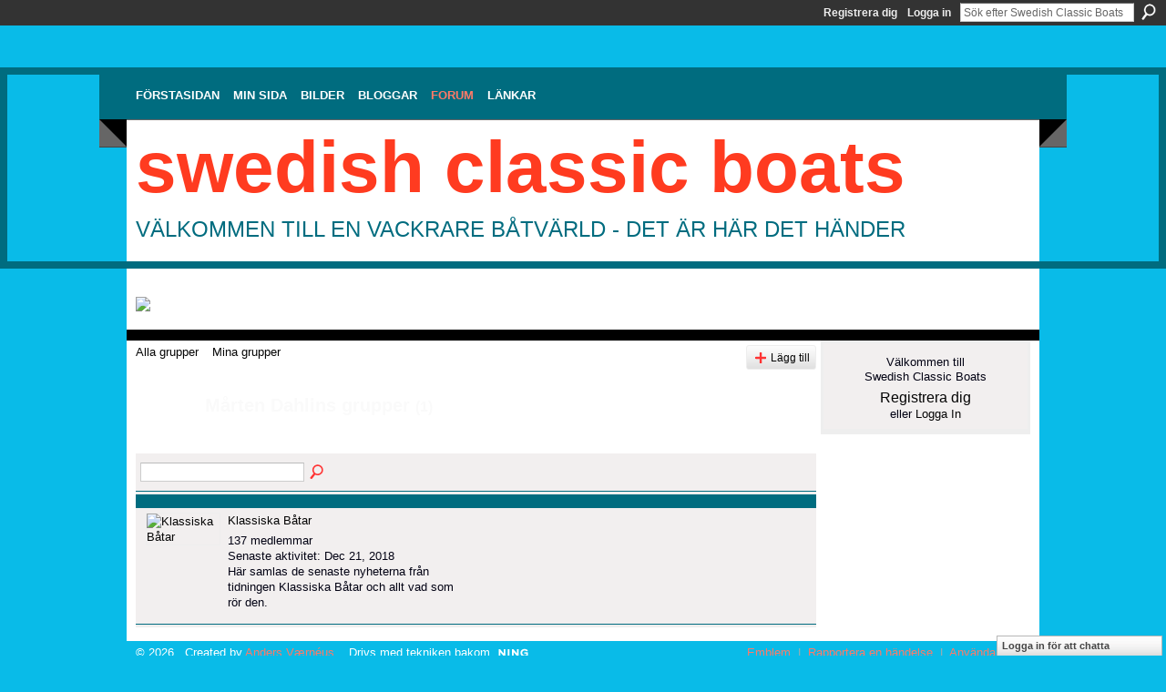

--- FILE ---
content_type: text/html; charset=UTF-8
request_url: https://swedishclassicboats.ning.com/groups/group/listForContributor?user=2rnlwyh9r0v8c
body_size: 26373
content:
<!DOCTYPE html>
<html lang="sv" xmlns:og="http://ogp.me/ns#">
<head data-layout-view="default" class="xj_layout_head">
<script>
    window.dataLayer = window.dataLayer || [];
        </script>
<!-- Google Tag Manager -->
<script>(function(w,d,s,l,i){w[l]=w[l]||[];w[l].push({'gtm.start':
new Date().getTime(),event:'gtm.js'});var f=d.getElementsByTagName(s)[0],
j=d.createElement(s),dl=l!='dataLayer'?'&l='+l:'';j.async=true;j.src=
'https://www.googletagmanager.com/gtm.js?id='+i+dl;f.parentNode.insertBefore(j,f);
})(window,document,'script','dataLayer','GTM-T5W4WQ');</script>
<!-- End Google Tag Manager -->
    <meta http-equiv="Content-Type" content="text/html; charset=utf-8" />
    <title>M&aring;rten Dahlins grupper - Swedish Classic Boats</title>
    <link rel="icon" href="https://swedishclassicboats.ning.com/favicon.ico" type="image/x-icon" />
    <link rel="SHORTCUT ICON" href="https://swedishclassicboats.ning.com/favicon.ico" type="image/x-icon" />
    <meta name="description" content="Mårten Dahlins grupper | Följ de senaste nyheterna, de pågående renoveringarna, skvaller och allt annat som rör vår vackra klassiska båtvärld." />
    <meta name="keywords" content="Klassiska, Chris, Iversen, träbåt, pettersson, gar, Evinrude, nostalgi, Ockelbo, Penta, veteran, Marieholm, Volvo, båtar, Selco, Johnson, Riva, wood, Crescent, forslund, craft, Mercury, motor, Boesch" />
<meta name="title" content="M&aring;rten Dahlins grupper" />
<meta property="og:type" content="website" />
<meta property="og:url" content="https://swedishclassicboats.ning.com/groups/group/listForContributor?user=2rnlwyh9r0v8c" />
<meta property="og:title" content="M&aring;rten Dahlins grupper" />
<meta property="og:image" content="https://storage.ning.com/topology/rest/1.0/file/get/2754795649?profile=UPSCALE_150x150">
<meta name="twitter:card" content="summary" />
<meta name="twitter:title" content="M&aring;rten Dahlins grupper" />
<meta name="twitter:description" content="Mårten Dahlins grupper | Följ de senaste nyheterna, de pågående renoveringarna, skvaller och allt annat som rör vår vackra klassiska båtvärld." />
<meta name="twitter:image" content="https://storage.ning.com/topology/rest/1.0/file/get/2754795649?profile=UPSCALE_150x150" />
<link rel="image_src" href="https://storage.ning.com/topology/rest/1.0/file/get/2754795649?profile=UPSCALE_150x150" />
<script type="text/javascript">
    djConfig = { preventBackButtonFix: false, isDebug: false }
ning = {"CurrentApp":{"premium":true,"iconUrl":"https:\/\/storage.ning.com\/topology\/rest\/1.0\/file\/get\/2754795649?profile=UPSCALE_150x150","url":"httpsswedishclassicboats.ning.com","domains":[],"online":true,"privateSource":true,"id":"swedishclassicboats","appId":3629423,"description":"F&ouml;lj de senaste nyheterna, de p&aring;g&aring;ende renoveringarna, skvaller och allt annat som r&ouml;r v&aring;r vackra klassiska b&aring;tv&auml;rld.","name":"Swedish Classic Boats","owner":"0ylxu2k706mrl","createdDate":"2009-07-10T20:56:42.607Z","runOwnAds":false,"category":{"Klassiska":null,"Chris":null,"Iversen":null,"tr\u00e4b\u00e5t":null,"pettersson":null,"gar":null,"Evinrude":null,"nostalgi":null,"Ockelbo":null,"Penta":null,"veteran":null,"Marieholm":null,"Volvo":null,"b\u00e5tar":null,"Selco":null,"Johnson":null,"Riva":null,"wood":null,"Crescent":null,"forslund":null,"craft":null,"Mercury":null,"motor":null,"Boesch":null},"tags":["Klassiska","Chris","Iversen","tr\u00e4b\u00e5t","pettersson","gar","Evinrude","nostalgi","Ockelbo","Penta","veteran","Marieholm","Volvo","b\u00e5tar","Selco","Johnson","Riva","wood","Crescent","forslund","craft","Mercury","motor","Boesch"]},"CurrentProfile":null,"maxFileUploadSize":5};
        (function(){
            if (!window.ning) { return; }

            var age, gender, rand, obfuscated, combined;

            obfuscated = document.cookie.match(/xgdi=([^;]+)/);
            if (obfuscated) {
                var offset = 100000;
                obfuscated = parseInt(obfuscated[1]);
                rand = obfuscated / offset;
                combined = (obfuscated % offset) ^ rand;
                age = combined % 1000;
                gender = (combined / 1000) & 3;
                gender = (gender == 1 ? 'm' : gender == 2 ? 'f' : 0);
                ning.viewer = {"age":age,"gender":gender};
            }
        })();

        if (window.location.hash.indexOf('#!/') == 0) {
        window.location.replace(window.location.hash.substr(2));
    }
    window.xg = window.xg || {};
xg.captcha = {
    'shouldShow': false,
    'siteKey': '6Ldf3AoUAAAAALPgNx2gcXc8a_5XEcnNseR6WmsT'
};
xg.addOnRequire = function(f) { xg.addOnRequire.functions.push(f); };
xg.addOnRequire.functions = [];
xg.addOnFacebookLoad = function (f) { xg.addOnFacebookLoad.functions.push(f); };
xg.addOnFacebookLoad.functions = [];
xg._loader = {
    p: 0,
    loading: function(set) {  this.p++; },
    onLoad: function(set) {
                this.p--;
        if (this.p == 0 && typeof(xg._loader.onDone) == 'function') {
            xg._loader.onDone();
        }
    }
};
xg._loader.loading('xnloader');
if (window.bzplcm) {
    window.bzplcm._profileCount = 0;
    window.bzplcm._profileSend = function() { if (window.bzplcm._profileCount++ == 1) window.bzplcm.send(); };
}
xg._loader.onDone = function() {
            if(window.bzplcm)window.bzplcm.start('ni');
        xg.shared.util.parseWidgets();    var addOnRequireFunctions = xg.addOnRequire.functions;
    xg.addOnRequire = function(f) { f(); };
    try {
        if (addOnRequireFunctions) { dojo.lang.forEach(addOnRequireFunctions, function(onRequire) { onRequire.apply(); }); }
    } catch (e) {
        if(window.bzplcm)window.bzplcm.ts('nx').send();
        throw e;
    }
    if(window.bzplcm) { window.bzplcm.stop('ni'); window.bzplcm._profileSend(); }
};
window.xn = { track: { event: function() {}, pageView: function() {}, registerCompletedFlow: function() {}, registerError: function() {}, timer: function() { return { lapTime: function() {} }; } } };</script>

<style type="text/css" media="screen,projection">
@import url("https://static.ning.com/socialnetworkmain/widgets/index/css/common-982.min.css?xn_version=3128532263");
@import url("https://static.ning.com/socialnetworkmain/widgets/groups/css/component.min.css?xn_version=3031099641");
@import url("https://static.ning.com/socialnetworkmain/widgets/chat/css/bottom-bar.min.css?xn_version=512265546");

</style>

<style type="text/css" media="screen,projection">
@import url("/generated-6946911039d0c7-99989950-css?xn_version=202512201152");

</style>

<style type="text/css" media="screen,projection">
@import url("/generated-69468fc9a53248-72237416-css?xn_version=202512201152");

</style>

<!--[if IE 6]>
    <link rel="stylesheet" type="text/css" href="https://static.ning.com/socialnetworkmain/widgets/index/css/common-ie6.min.css?xn_version=463104712" />
<![endif]-->
<!--[if IE 7]>
<link rel="stylesheet" type="text/css" href="https://static.ning.com/socialnetworkmain/widgets/index/css/common-ie7.css?xn_version=2712659298" />
<![endif]-->
<link rel="EditURI" type="application/rsd+xml" title="RSD" href="https://swedishclassicboats.ning.com/profiles/blog/rsd" />
</head>
<body>
<!-- Google Tag Manager (noscript) -->
<noscript><iframe src="https://www.googletagmanager.com/ns.html?id=GTM-T5W4WQ"
height="0" width="0" style="display:none;visibility:hidden"></iframe></noscript>
<!-- End Google Tag Manager (noscript) -->
    <div class="xj_before_content">        <div id="xn_bar">
            <div id="xn_bar_menu">
                <div id="xn_bar_menu_branding" >
                                    </div>

                <div id="xn_bar_menu_more">
                    <form id="xn_bar_menu_search" method="GET" action="https://swedishclassicboats.ning.com/main/search/search">
                        <fieldset>
                            <input type="text" name="q" id="xn_bar_menu_search_query" value="Sök efter Swedish Classic Boats" _hint="Sök efter Swedish Classic Boats" accesskey="4" class="text xj_search_hint" />
                            <a id="xn_bar_menu_search_submit" href="#" onclick="document.getElementById('xn_bar_menu_search').submit();return false">Sök</a>
                        </fieldset>
                    </form>
                </div>

                            <ul id="xn_bar_menu_tabs">
                                            <li><a href="https://swedishclassicboats.ning.com/main/authorization/signUp?target=https%3A%2F%2Fswedishclassicboats.ning.com%2Fgroups%2Fgroup%2FlistForContributor%3Fuser%3D2rnlwyh9r0v8c">Registrera dig</a></li>
                                                <li><a href="https://swedishclassicboats.ning.com/main/authorization/signIn?target=https%3A%2F%2Fswedishclassicboats.ning.com%2Fgroups%2Fgroup%2FlistForContributor%3Fuser%3D2rnlwyh9r0v8c">Logga in</a></li>
                                    </ul>
                        </div>
        </div>
        </div>
    <div class="xg_theme" data-layout-pack="benedick">
        <div id="xg_themebody">
            <div id="xg_ad_above_header" class="xg_ad xj_ad_above_header">
                    <div class="xg_module module-plain  html_module module_text xg_reset" data-module_name="text"
        >
            <div class="xg_module_body xg_user_generated">
            <p></p>
<p></p>
        </div>
        </div>

                </div>        
            <div id="xg_head">
                <div id="xg_navigation" class="xj_navigation"><ul>
    <li id="xg_tab_xn15" class="xg_subtab"><a href="/"><span>F&ouml;rstasidan</span></a></li><li dojoType="SubTabHover" id="xg_tab_profile" class="xg_subtab"><a href="/profiles"><span>Min sida</span></a><div class="xg_subtab" style="display:none;position:absolute;"><ul class="xg_subtab" style="display:block;" ><li style="list-style:none !important;display:block;text-align:left;"><a href="/profiles/members/" style="float:none;"><span>Medlemmar</span></a></li><li style="list-style:none !important;display:block;text-align:left;"><a href="/profiles" style="float:none;"><span>Min Sida</span></a></li></ul></div></li><li id="xg_tab_photo" class="xg_subtab"><a href="/photo"><span>Bilder</span></a></li><li id="xg_tab_blogs" class="xg_subtab"><a href="/profiles/blog/list"><span>Bloggar</span></a></li><li dojoType="SubTabHover" id="xg_tab_xn0" class="xg_subtab this"><a href="/forum"><span>Forum</span></a><div class="xg_subtab" style="display:none;position:absolute;"><ul class="xg_subtab" style="display:block;" ><li style="list-style:none !important;display:block;text-align:left;"><a href="/chat" style="float:none;"><span>Chatt</span></a></li><li style="list-style:none !important;display:block;text-align:left;"><a href="/forum/categories/kolla-vad-jag-hittade-paa/listForCategory" style="float:none;"><span>Fyndh&ouml;rnan</span></a></li><li style="list-style:none !important;display:block;text-align:left;"><a href="/groups" style="float:none;"><span>Grupper</span></a></li><li style="list-style:none !important;display:block;text-align:left;"><a href="http://www.trabatsakuten.nu" target="_blank" style="float:none;"><span>Tr&auml;b&aring;tsakuten</span></a></li></ul></div></li><li dojoType="SubTabHover" id="xg_tab_xn4" class="xg_subtab"><a href="/page/l-nkar"><span>L&auml;nkar</span></a><div class="xg_subtab" style="display:none;position:absolute;"><ul class="xg_subtab" style="display:block;" ><li style="list-style:none !important;display:block;text-align:left;"><a href="http://www.sjoexpress.se" target="_blank" style="float:none;"><span>Anders B&aring;thus</span></a></li><li style="list-style:none !important;display:block;text-align:left;"><a href="http://www.cmbweb.no/" target="_blank" style="float:none;"><span>Classiske Motorb&aring;ta</span></a></li><li style="list-style:none !important;display:block;text-align:left;"><a href="http://www.frifart.se" target="_blank" style="float:none;"><span>Fri Fart</span></a></li><li style="list-style:none !important;display:block;text-align:left;"><a href="http://hakansmotorsida.com/" target="_blank" style="float:none;"><span>H&aring;kans Motorsida</span></a></li><li style="list-style:none !important;display:block;text-align:left;"><a href="http://www.mys.nu" target="_blank" style="float:none;"><span>Motor Yacht Society</span></a></li><li style="list-style:none !important;display:block;text-align:left;"><a href="http://www.veteranbaten.se/" target="_blank" style="float:none;"><span>Museif&ouml;reningen</span></a></li><li style="list-style:none !important;display:block;text-align:left;"><a href="http://www.museihuset.se" target="_blank" style="float:none;"><span>Museihuset</span></a></li><li style="list-style:none !important;display:block;text-align:left;"><a href="http://www.mys.fi/" target="_blank" style="float:none;"><span>MYS i Finland</span></a></li><li style="list-style:none !important;display:block;text-align:left;"><a href="http://www.rivaclubsweden.se/" target="_blank" style="float:none;"><span>Riva Club Sweden</span></a></li><li style="list-style:none !important;display:block;text-align:left;"><a href="http://www.sskf.se/" target="_blank" style="float:none;"><span>Sk&auml;rg&aring;rdskryssarna</span></a></li><li style="list-style:none !important;display:block;text-align:left;"><a href="http://www.woodyboater.com" target="_blank" style="float:none;"><span>Woody Boater</span></a></li></ul></div></li></ul>
</div>
                <div id="xg_masthead">
                    <h1 id="xg_sitename" class="xj_site_name"><a id="application_name_header_link" href="/">Swedish Classic Boats</a></h1>
                    <p id="xg_sitedesc" class="xj_site_desc">V&auml;lkommen till en vackrare b&aring;tv&auml;rld - det &auml;r h&auml;r det h&auml;nder</p>
                </div>
            </div>
            <div id="xg_ad_below_header" class="xg_ad xj_ad_below_header">
						<div class="xg_module module-plain  html_module module_text xg_reset" data-module_name="text"
        >
            <div class="xg_module_body xg_user_generated">
            <p><a href="https://storage.ning.com/topology/rest/1.0/file/get/12353735273?profile=original" target="_blank" rel="noopener"><br /></a><a href="https://storage.ning.com/topology/rest/1.0/file/get/12353896879?profile=original" target="_blank" rel="noopener"><img src="https://storage.ning.com/topology/rest/1.0/file/get/12353896879?profile=RESIZE_710x" width="982" class="align-full"  /></a></p>
        </div>
        </div>

					</div>
            <div id="xg" class="xg_widget_groups xg_widget_groups_group xg_widget_groups_group_listForContributor">
                	
                <div id="xg_body">
                    <div class="xj_notifications"></div>
                    <div class="xg_column xg_span-16" id="column1">
                        <div id="xg_canvas" class="xj_canvas">
                            <ul class="navigation easyclear"><li><a href="https://swedishclassicboats.ning.com/groups/group/list">Alla grupper</a></li><li><a href="https://swedishclassicboats.ning.com/groups/group/listForContributor?">Mina grupper</a></li><li class="right xg_lightborder navbutton"><a href="https://swedishclassicboats.ning.com/groups/group/new" class="xg_sprite xg_sprite-add">L&auml;gg till</a></li></ul><div class="xg_headline xg_headline-img">
    <div class="ib"><span class="xg_avatar"><a class="fn url" href="http://swedishclassicboats.ning.com/profile/MaartenDahlin"  title="M&aring;rten Dahlin"><span class="table_img dy-avatar dy-avatar-64 "><img  class="photo photo" src="https://storage.ning.com/topology/rest/1.0/file/get/8935108658?profile=RESIZE_64x64&amp;width=64&amp;height=64&amp;crop=1%3A1" alt="" /></span></a></span></div>
<div class="tb"><h1>M&aring;rten Dahlins grupper <span class="count">(1)</span></h1>
    </div>
</div>
<div class="xg_module"><div class="xg_module module_searchbar">
    <div class="xg_module_body">
        <form action="https://swedishclassicboats.ning.com/groups/group/search">
            <p class="left">
                                <input name="q" type="text" class="textfield" value=""  />
                                <a class="xg_icon xg_icon-search" title="S&ouml;k grupper" onclick="x$(this).parents('form').submit();" href="#">S&ouml;k grupper</a>
                            </p>
                    </form>
                <p class="right">
                                </p>
            </div>
</div>
<div class="xg_module_body"><div class="xg_list xg_list_groups xg_list_groups_main"><ul><li><div class="bd">
	<div class="ib">
		<a href="https://swedishclassicboats.ning.com/group/klassiskabatar">
			<img src="https://storage.ning.com/topology/rest/1.0/file/get/2955739537?profile=RESIZE_180x180&amp;crop=1%3A1&amp;width=82" width="82" height="82" alt="Klassiska B&aring;tar" class="xg_lightborder" />
		</a>
	</div>
	<div class="tb">
		<h3><a href="https://swedishclassicboats.ning.com/group/klassiskabatar">Klassiska B&aring;tar</a></h3>
		<p>
			<span class="item_members">137 medlemmar </span>
							<span class="item_time">Senaste aktivitet: Dec 21, 2018</span>
										<span class="item_description">Här samlas de senaste nyheterna från tidningen Klassiska Båtar och allt vad som rör den.</span>
					</p>
	</div>
</div>
</li></ul></div></div></div>
                        </div>
                    </div>
                    <div class="xg_column xg_span-5 xg_last" id="column2">
                        <div class="xj_user_info">    <div class="xg_module" id="xg_module_account">
        <div class="xg_module_body xg_signup xg_lightborder">
            <p>Välkommen till<br />Swedish Classic Boats</p>
                        <p class="last-child"><big><strong><a href="https://swedishclassicboats.ning.com/main/authorization/signUp?target=https%3A%2F%2Fswedishclassicboats.ning.com%2Fgroups%2Fgroup%2FlistForContributor%3Fuser%3D2rnlwyh9r0v8c">Registrera dig</a></strong></big><br/>eller <a href="https://swedishclassicboats.ning.com/main/authorization/signIn?target=https%3A%2F%2Fswedishclassicboats.ning.com%2Fgroups%2Fgroup%2FlistForContributor%3Fuser%3D2rnlwyh9r0v8c" style="white-space:nowrap">Logga In</a></p>
                    </div>
    </div>
</div>
                        <div class="xj_sidebar_content"></div>
                    </div>
                </div>
            </div>
            <div id="xg_foot">
                <div id="xg_footcontent">
                    <div class="xj_foot_content"><p class="left">
    © 2026             &nbsp; Created by <a href="/profile/AndersVaerneus">Anders V&aelig;rn&eacute;us</a>.            &nbsp;
    Drivs med tekniken bakom<a class="poweredBy-logo" href="https://www.ning.com/" title="" alt="" rel="dofollow">
    <img class="poweredbylogo" width="87" height="15" src="https://static.ning.com/socialnetworkmain/widgets/index/gfx/Ning_MM_footer_wht@2x.png?xn_version=2105418020"
         title="Ning Website Builder" alt="Website builder | Create website | Ning.com">
</a>    </p>
    <p class="right xg_lightfont">
                    <a href="https://swedishclassicboats.ning.com/main/embeddable/list">Emblem</a> &nbsp;|&nbsp;
                        <a href="https://swedishclassicboats.ning.com/main/authorization/signUp?target=https%3A%2F%2Fswedishclassicboats.ning.com%2Fmain%2Findex%2Freport" dojoType="PromptToJoinLink" _joinPromptText="Registrera dig eller logga in f&ouml;r att slutf&ouml;ra det h&auml;r steget." _hasSignUp="true" _signInUrl="https://swedishclassicboats.ning.com/main/authorization/signIn?target=https%3A%2F%2Fswedishclassicboats.ning.com%2Fmain%2Findex%2Freport">Rapportera en händelse</a> &nbsp;|&nbsp;
                        <a href="https://swedishclassicboats.ning.com/main/authorization/termsOfService?previousUrl=https%3A%2F%2Fswedishclassicboats.ning.com%2Fgroups%2Fgroup%2FlistForContributor%3Fuser%3D2rnlwyh9r0v8c">Användarvillkor</a>
            </p>
</div>
                </div>
            </div>
			<div id="xg_ad_below_footer" class="xg_ad xj_ad_below_footer">
				<div class="xg_module module-plain  html_module module_text xg_reset" data-module_name="text"
        >
            <div class="xg_module_body xg_user_generated">
            <p></p>
<p></p>
        </div>
        </div>

			</div>
        </div>
    </div>
    <div class="xj_after_content"><div id="xj_baz17246" class="xg_theme"></div>
<div id="xg_overlay" style="display:none;">
<!--[if lte IE 6.5]><iframe></iframe><![endif]-->
</div>
<!--googleoff: all--><noscript>
	<style type="text/css" media="screen">
        #xg { position:relative;top:120px; }
        #xn_bar { top:120px; }
	</style>
	<div class="errordesc noscript">
		<div>
            <h3><strong>Hej! Du måste aktivera javaskript för att kunna använda Swedish Classic Boats.</strong></h3>
            <p>Kontrollera inställningarna för webbläsaren eller kontakta systemadministratören.</p>
			<img src="/xn_resources/widgets/index/gfx/jstrk_off.gif" alt="" height="1" width="1" />
		</div>
	</div>
</noscript><!--googleon: all-->
<script type="text/javascript" src="https://static.ning.com/socialnetworkmain/widgets/lib/core.min.js?xn_version=1651386455"></script>        <script>
            var sources = ["https:\/\/static.ning.com\/socialnetworkmain\/widgets\/lib\/js\/jquery\/jquery-ui.min.js?xn_version=2186421962","https:\/\/static.ning.com\/socialnetworkmain\/widgets\/lib\/js\/modernizr\/modernizr.custom.js?xn_version=202512201152","https:\/\/static.ning.com\/socialnetworkmain\/widgets\/lib\/js\/jquery\/jstorage.min.js?xn_version=1968060033","https:\/\/static.ning.com\/socialnetworkmain\/widgets\/lib\/js\/jquery\/jquery.autoResize.js?xn_version=202512201152","https:\/\/static.ning.com\/socialnetworkmain\/widgets\/lib\/js\/jquery\/jquery.jsonp.min.js?xn_version=1071124156","https:\/\/static.ning.com\/socialnetworkmain\/widgets\/lib\/js\/Base64.js?xn_version=202512201152","https:\/\/static.ning.com\/socialnetworkmain\/widgets\/lib\/js\/jquery\/jquery.ui.widget.js?xn_version=202512201152","https:\/\/static.ning.com\/socialnetworkmain\/widgets\/lib\/js\/jquery\/jquery.iframe-transport.js?xn_version=202512201152","https:\/\/static.ning.com\/socialnetworkmain\/widgets\/lib\/js\/jquery\/jquery.fileupload.js?xn_version=202512201152","https:\/\/storage.ning.com\/topology\/rest\/1.0\/file\/get\/12882176067?profile=original&r=1724772916","https:\/\/storage.ning.com\/topology\/rest\/1.0\/file\/get\/12882175880?profile=original&r=1724772916","https:\/\/storage.ning.com\/topology\/rest\/1.0\/file\/get\/11108875685?profile=original&r=1684135217"];
            var numSources = sources.length;
                        var heads = document.getElementsByTagName('head');
            var node = heads.length > 0 ? heads[0] : document.body;
            var onloadFunctionsObj = {};

            var createScriptTagFunc = function(source) {
                var script = document.createElement('script');
                
                script.type = 'text/javascript';
                                var currentOnLoad = function() {xg._loader.onLoad(source);};
                if (script.readyState) { //for IE (including IE9)
                    script.onreadystatechange = function() {
                        if (script.readyState == 'complete' || script.readyState == 'loaded') {
                            script.onreadystatechange = null;
                            currentOnLoad();
                        }
                    }
                } else {
                   script.onerror = script.onload = currentOnLoad;
                }

                script.src = source;
                node.appendChild(script);
            };

            for (var i = 0; i < numSources; i++) {
                                xg._loader.loading(sources[i]);
                createScriptTagFunc(sources[i]);
            }
        </script>
    <script type="text/javascript">
if (!ning._) {ning._ = {}}
ning._.compat = { encryptedToken: "<empty>" }
ning._.CurrentServerTime = "2026-01-14T21:33:21+00:00";
ning._.probableScreenName = "";
ning._.domains = {
    base: 'ning.com',
    ports: { http: '80', ssl: '443' }
};
ning.loader.version = '202512201152'; // DEP-251220_1:477f7ee 33
djConfig.parseWidgets = false;
</script>
    <script type="text/javascript">
        xg.token = '';
xg.canTweet = false;
xg.cdnHost = 'static.ning.com';
xg.version = '202512201152';
xg.useMultiCdn = true;
xg.staticRoot = 'socialnetworkmain';
xg.xnTrackHost = null;
    xg.cdnDefaultPolicyHost = 'static';
    xg.cdnPolicy = [];
xg.global = xg.global || {};
xg.global.currentMozzle = 'groups';
xg.global.userCanInvite = false;
xg.global.requestBase = '';
xg.global.locale = 'sv_SE';
xg.num_thousand_sep = ",";
xg.num_decimal_sep = ".";
(function() {
    dojo.addOnLoad(function() {
        if(window.bzplcm) { window.bzplcm.ts('hr'); window.bzplcm._profileSend(); }
            });
            xg._loader.onLoad('xnloader');
    })();    </script>
    <div class="xg_chat chatFooter signedOut" style="font-family:'Arial Black',sans-serif">
        <div id="userListContainer" class="xg_verticalPane xg_userWidth">
            <div class="xg_chatBar xg_bottomBar xg_userBar">
                <a class="xg_info xg_info_full" href="/main/authorization/signIn?chat=true">Logga in för att chatta</a>            </div>
        </div>
    </div>
<script>
    document.addEventListener("DOMContentLoaded", function () {
        if (!dataLayer) {
            return;
        }
        var handler = function (event) {
            var element = event.currentTarget;
            if (element.hasAttribute('data-track-disable')) {
                return;
            }
            var options = JSON.parse(element.getAttribute('data-track'));
            dataLayer.push({
                'event'         : 'trackEvent',
                'eventType'     : 'googleAnalyticsNetwork',
                'eventCategory' : options && options.category || '',
                'eventAction'   : options && options.action || '',
                'eventLabel'    : options && options.label || '',
                'eventValue'    : options && options.value || ''
            });
            if (options && options.ga4) {
                dataLayer.push(options.ga4);
            }
        };
        var elements = document.querySelectorAll('[data-track]');
        for (var i = 0; i < elements.length; i++) {
            elements[i].addEventListener('click', handler);
        }
    });
</script>

</div>
</body>
</html>
